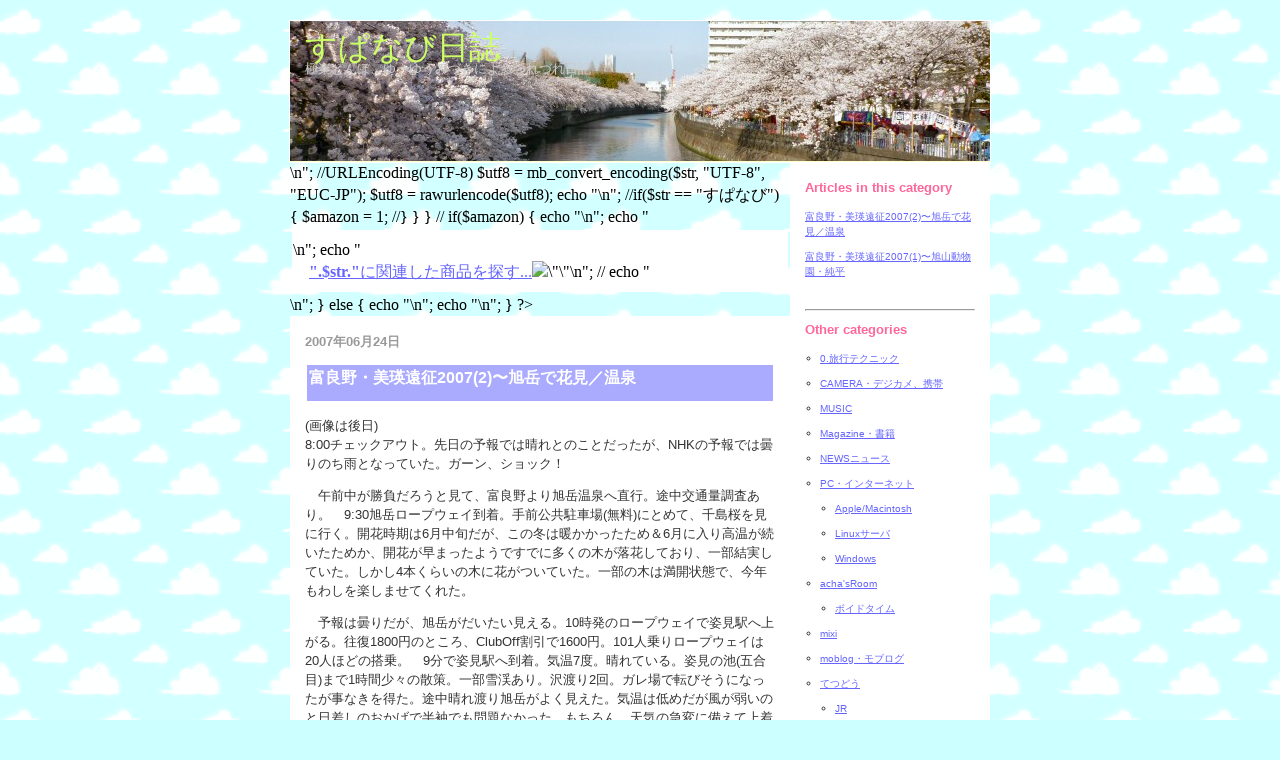

--- FILE ---
content_type: text/html
request_url: http://blog.odorokutamegoro.com/archives/domestic/200706_1/
body_size: 35944
content:
<!DOCTYPE html PUBLIC "-//W3C//DTD XHTML 1.0 Transitional//EN" "http://www.w3.org/TR/xhtml1/DTD/xhtml1-transitional.dtd">

<html xmlns="http://www.w3.org/1999/xhtml">
<head>
<meta http-equiv="Content-Type" content="text/html; charset=UTF-8" />
<meta name="generator" content="http://www.movabletype.org/" />
<META name="robots" content="NOINDEX,FOLLOW">

<title>すぱなび日誌: 200706北海道 アーカイブ</title>

<link rel="stylesheet" href="https://blog.odorokutamegoro.com/styles-site.css" type="text/css" />
<link rel="stylesheet" href="https://blog.odorokutamegoro.com/lightbox.css" type="text/css" media="screen" />
<link rel="alternate" type="application/rss+xml" title="RSS" href="https://blog.odorokutamegoro.com/index.rdf" />
<link rel="alternate" type="application/atom+xml" title="Atom" href="https://blog.odorokutamegoro.com/atom.xml" />
<link rel="SHORTCUT ICON" type="image/vnd.microsoft.ico" href="/spanavi.ico" />
<SCRIPT language="JavaScript" src="/js/noright.js"></SCRIPT>
</head>

<body>

<div id="container">

<div id="banner">
<h1><a href="https://blog.odorokutamegoro.com/" accesskey="1">すぱなび日誌</a></h1>
<h2>極楽とんぼ、ゆーゆうみづきによるつれづれ日記</h2>
</div>

<div id="center">
<?php
//サーチエンジン経由できたら、バナー貼り付け
$ref = $_SERVER['HTTP_REFERER'] ?? '';
$amazon = 0;
if($ref) {
    require "f_get_search_word.inc";	//
    $str = GetSearchWordFromReferer($ref);
    if($str) { 
//      error_log("QUERY = $str");
        echo "<!-- REF".$str." -->\n";
        //URLEncoding(UTF-8)
        $utf8 = mb_convert_encoding($str, "UTF-8", "EUC-JP");
        $utf8 = rawurlencode($utf8);
        echo "<!-- QRY".$utf8." -->\n";
        //if($str == "すぱなび") { 
        $amazon = 1;
        //}
    }
}
//
if($amazon) {
    echo "<table width=500 border=0><tr><td height=60 bgcolor=#ffffff>\n";
    echo "<BR>　<a href=\"https://www.amazon.co.jp/exec/obidos/redirect?link_code=ur2&tag=onsenfan-22&camp=247&creative=1211&path=external-search%3Fsearch-type=ss%26keyword=".$utf8."%26index=blended\"><B>".$str."</B>に関連した商品を探す...</a><img src=\"https://www.assoc-amazon.jp/e/ir?t=onsenfan-22&amp;l=ur2&amp;o=9\" width=\"1\" height=\"1\" border=\"0\" alt=\"\" style=\"border:none !important; margin:0px !important;\" />\n";
    //
    echo "</td></tr>\n";
    echo "</table>\n";
}
else {
    echo "<script type=\"text/javascript\" src=\"/js/goog_adsense.js\"></script>\n";
    echo "<script type=\"text/javascript\" src=\"https://pagead2.googlesyndication.com/pagead/show_ads.js\"></script>\n";
}
?>
<script type="text/javascript" src="/js/lightbox204/prototype.js"></script>
<script type="text/javascript" src="/js/lightbox204/scriptaculous.js?load=effects,builder"></script>
<script type="text/javascript" src="/js/lightbox204/lightbox.js"></script>
<div class="content">

<!--
<rdf:RDF xmlns:rdf="http://www.w3.org/1999/02/22-rdf-syntax-ns#"
         xmlns:trackback="http://madskills.com/public/xml/rss/module/trackback/"
         xmlns:dc="http://purl.org/dc/elements/1.1/">
<rdf:Description
    rdf:about="https://blog.odorokutamegoro.com/archives/domestic/200706_1/index.html#002595"
    trackback:ping="https://blog.odorokutamegoro.com/mt-tb.cgi/1945"
    dc:title="富良野・美瑛遠征2007(2)〜旭岳で花見／温泉"
    dc:identifier="https://blog.odorokutamegoro.com/archives/domestic/200706_1/index.html#002595"
    dc:subject="200706北海道"
    dc:description="(画像は後日) 8:00チェックアウト。先日の予報では晴れとのことだったが、NHKの予報では曇りのち雨となっていた。ガーン、ショック！ 　午前中が勝負だろうと見て、富良野より旭岳温泉へ直行。途中交通量調査あり。　9:30旭岳ロープウェイ到着..."
    dc:creator="ゆーゆうみづき"
    dc:date="2007-06-24T23:48:30+09:00" />
</rdf:RDF>
-->


<h2>2007&#24180;06&#26376;24&#26085;</h2>


<table border=0 width=100% cellpadding=2>
<tr>
<td bgcolor=#AAAAFF><h3 id="a002595">富良野・美瑛遠征2007(2)〜旭岳で花見／温泉</h3></td>
</tr></table>


<p>(画像は後日)<br />
8:00チェックアウト。先日の予報では晴れとのことだったが、NHKの予報では曇りのち雨となっていた。ガーン、ショック！</p>

<p>　午前中が勝負だろうと見て、富良野より旭岳温泉へ直行。途中交通量調査あり。　9:30旭岳ロープウェイ到着。手前公共駐車場(無料)にとめて、千島桜を見に行く。開花時期は6月中旬だが、この冬は暖かかったため＆6月に入り高温が続いたためか、開花が早まったようですでに多くの木が落花しており、一部結実していた。しかし4本くらいの木に花がついていた。一部の木は満開状態で、今年もわしを楽しませてくれた。</p>

<p>　予報は曇りだが、旭岳がだいたい見える。10時発のロープウェイで姿見駅へ上がる。往復1800円のところ、ClubOff割引で1600円。101人乗りロープウェイは20人ほどの搭乗。　9分で姿見駅へ到着。気温7度。晴れている。姿見の池(五合目)まで1時間少々の散策。一部雪渓あり。沢渡り2回。ガレ場で転びそうになったが事なきを得た。途中晴れ渡り旭岳がよく見えた。気温は低めだが風が弱いのと日差しのおかげで半袖でも問題なかった。もちろん、天気の急変に備えて上着は持参している。足場が悪いので疲れたが楽しい散策だった。　山麓駅から姿見の池までの間に桜は確認できなかった(じっくり見たわけではない)。</p>

<p>　11:45発の下り便で下山。しばし昼寝後、ホテルベルモンテにて日帰り入浴(1500円→ClubOff割引で1000円)。数年前にできたホテル。かねてから取材に来ようと思っていたが、入浴料や宿泊料の高さから敬遠していた。　大浴場(内湯２、寝湯、腰湯、ドライサウナ、ミストサウナ)と、露天風呂がある。天然温泉100％。源泉かけ流しと思われる。お湯の室はよさそうだ。　ロッカー(貴重品用途の小型：無料)あり。旭岳の伏流水サービスあり。　ドライヤ、ブラシあり。<br />
全体的によい感じだが、日帰り料金を考えると、貸タオルサービス(無料)があってもいいのではとも思う。</p>

<p>　よく思ったら今年初温泉だったかもしれない。うーむ。本業にもっと注力しないと。</p>

<p>　13:30旭岳温泉を離れ、ダウンヒルドライブ。14:15美瑛駅近くにできた道の駅「丘のくら」へ。隣接するレストランで遅めのランチをいただく。ベジタブルスープカレー(850円)。少々辛いが後ひく辛さである。Good。妻はジャガイモピザ。</p>

<p>　新栄の丘経由で美馬牛へ。途中の踏切で富良野線撮影。美馬牛小学校南から上富良野へ抜けて国道237号を走らずに(交差はした)中富良野町のファーム富田でラベンダーソフトクリームタイム(250円)。つまはじゃがバター(180円)。上富良野のスーパー、ダイイチで土産買いだし。回転寿司、ベイカリがなくなっていた。ふらのぽてち(105円)あり。ホワイトアスパラ(１束98円)あり。</p>

<p>　18:00出発。途中給油(@135円)して18:40旭川空港に返車。無事故ということで(?)500円割引券をいただく(無期限、全店で利用可能)。</p>

<p>　空港のレストランで上ふらの地ビール(グラス600円)をいただく。おつまみはチキンサンド(1050円)。　ラストオーダ(オーダーストップ)は<br />
19:30．空港のショップも19:50で閉店してしまう。　20:15搭乗。JL1116便。機材はA300-600R。到着便(JL1115)遅れのため　出発(所定20:20)も15分遅れた。20:45離陸。さらば、北海道！また来る日まで。<br />
　<br />
　到着も遅れ、22:15羽田着。22:34発の特急京急久里浜行きで帰宅。<br />
今回も北海道1泊と短い滞在だったが、現地での滞在可能時間が長かったこともあり、それなりに充実した時間を過ごせた。機会があれば１週間単位で滞在したいもんだ。</p>

<p>今日の土産：ホワイトアスパラ、グリーンアスパラガス、焼きそば弁当、日高昆布、サッポロクラシックほか・、</p>

<p>今日のレンタカーの走行距離：176km<br />
</p>

<p class="extended2">

</p>

<p><SPAN CLASS="txt10"><A HREF="https://blog.with2.net/link.php?206890" target="_new">この記事が役に立った／おもしろいと思ったら、ワンクリックで応援お願いします</A>
<A HREF="https://blog.with2.net/link.php?206890" target="_new"><IMG SRC="https://blog.odorokutamegoro.com/images/with2_banner_04.gif"></A>
</SPAN></p>

<p class="posted">
投稿者 onsenfan : <a href="https://blog.odorokutamegoro.com/archives/2007/06/20072.html">23:48</a>

| <a href="https://blog.odorokutamegoro.com/archives/2007/06/20072.html#trackbacks">トラックバック</a>

</p>

<!--
<rdf:RDF xmlns:rdf="http://www.w3.org/1999/02/22-rdf-syntax-ns#"
         xmlns:trackback="http://madskills.com/public/xml/rss/module/trackback/"
         xmlns:dc="http://purl.org/dc/elements/1.1/">
<rdf:Description
    rdf:about="https://blog.odorokutamegoro.com/archives/domestic/200706_1/index.html#002594"
    trackback:ping="https://blog.odorokutamegoro.com/mt-tb.cgi/1944"
    dc:title="富良野・美瑛遠征2007(1)〜旭山動物園・純平"
    dc:identifier="https://blog.odorokutamegoro.com/archives/domestic/200706_1/index.html#002594"
    dc:subject="200706北海道"
    dc:description="(画像は後日) 今日から毎年恒例の世帯主主催旅行。今年は旭川・美瑛・富良野に決め、かねてから手配していた。 7:10羽田。セキュリティ2分。ベルトひっかかる。サクララウンジタッチして32番からバスで搭乗。JL1103便。機材はA300-60..."
    dc:creator="ゆーゆうみづき"
    dc:date="2007-06-23T23:42:03+09:00" />
</rdf:RDF>
-->


<h2>2007&#24180;06&#26376;23&#26085;</h2>


<table border=0 width=100% cellpadding=2>
<tr>
<td bgcolor=#AAAAFF><h3 id="a002594">富良野・美瑛遠征2007(1)〜旭山動物園・純平</h3></td>
</tr></table>


<p>(画像は後日)<br />
今日から毎年恒例の世帯主主催旅行。今年は旭川・美瑛・富良野に決め、かねてから手配していた。</p>

<p>7:10羽田。セキュリティ2分。ベルトひっかかる。サクララウンジタッチして32番からバスで搭乗。JL1103便。機材はA300-600R。席は19AB。チケットはJAL株主優待割引(SF50)。5月末に発券したもの。</p>

<p>　所定7:45出発だが、8:11離陸。東京は晴天。9:40旭川空港(AKJ)着。曇り20度。レンタカー手続き。出発。</p>

<p>　今日は天気いまいちなので旭川市の旭山動物園へ。途中雨。10:50到着時も雨。<br />
　まずは腹ごしらえ、ということで到着早々「レストハウス」へ。醤油ラーメン(420円)をいただく。値段相応の味といったところか。</p>

<p>動物園は一般入場料580円だが、思うところがありまして年間パスポート(1000円)購入。2008年3月31日まで有効。雨の中見物。<br />
旭山動物園は2006年7月以来2回目の来園。前回工事中だったチンパンジーの森を訪問。その他主なパビリオンをひととおり。ほっきょくぐま館での遊泳が最もおもしろかったか。次点はワシミミズクの幼鳥か。</p>

<p>　歩き回って足疲れた。14:40出発。ランチに美瑛町の洋食や純平を考えていたが、昼の部が15:00までということで断念。美瑛町美馬牛市街地にある中ちゃん(仮名)おすすめのBread&Cafe Gosh(ゴーシュ)を再訪し、コーヒータイム。ついでに歩人(ほびっと)のハムを使用したサンドウィッチ(コーヒー付1150円)も妻とシェアしていただく。結構いける。晴れていたが撤収時ににわか雨。北瑛を軽くドライブ。純平の夜の部が17時からだったかなと思いながら17時に純平着。　夜の部は16:00からだったので余裕でセーフだった。</p>

<p>今年初の純平。メニューに焼きカレーが登場していた。いつものように迷った結果、フライ3種盛り合わせ(海老かつ、白メンチ、海老フライ 1160円)にした。店はすいていたが、出前が多かったのか時間がかかった。　味はいつもの通りGood。</p>

<p>　富良野へ移動し、AコープふらのForest店で買いだし、宿へ。宿で役員会議。</p>

<p>今日の宿：ホテルナトゥールヴァルト富良野　JALホテル予約(イージーホテルサーチ)で手配。直前割引？でRC8000円と格安だった。部屋は19m2ほどでやや広かった。1階に大浴場がある。<br />
今日のレンタカー：マツダ　デミオ　トクー(クーコム)で手配。2日間込み込みで9500円。<br />
今日のレンタカーの走行距離：116km　<br />
</p>

<p class="extended2">

</p>

<p><SPAN CLASS="txt10"><A HREF="https://blog.with2.net/link.php?206890" target="_new">この記事が役に立った／おもしろいと思ったら、ワンクリックで応援お願いします</A>
<A HREF="https://blog.with2.net/link.php?206890" target="_new"><IMG SRC="https://blog.odorokutamegoro.com/images/with2_banner_04.gif"></A>
</SPAN></p>

<p class="posted">
投稿者 onsenfan : <a href="https://blog.odorokutamegoro.com/archives/2007/06/20071.html">23:42</a>

| <a href="https://blog.odorokutamegoro.com/archives/2007/06/20071.html#trackbacks">トラックバック</a>

</p>



</div>
</div>

<div id="right">
<div class="sidebar">

<h2>Articles in this category</h2>
<li><a href="#a002595">富良野・美瑛遠征2007(2)〜旭岳で花見／温泉</a></li>
<li><a href="#a002594">富良野・美瑛遠征2007(1)〜旭山動物園・純平</a></li>

</ul>

<BR>
<HR>
<div id="categories">
<h2>Other categories</h2>

<ul>
<li><a href="https://blog.odorokutamegoro.com/archives/cat-154/" title="">0.旅行テクニック</a>



</li>


<li><a href="https://blog.odorokutamegoro.com/archives/camera_/" title="">CAMERA・デジカメ、携帯 </a>



</li>


<li><a href="https://blog.odorokutamegoro.com/archives/music/" title="">MUSIC</a>



</li>


<li><a href="https://blog.odorokutamegoro.com/archives/magazine_/" title="">Magazine・書籍 </a>



</li>


<li><a href="https://blog.odorokutamegoro.com/archives/news/" title="">NEWSニュース </a>



</li>


<li><a href="https://blog.odorokutamegoro.com/archives/pc_/" title="">PC・インターネット </a>


<ul>
<li><a href="https://blog.odorokutamegoro.com/archives/pc_/applemacintosh/" title="">Apple/Macintosh</a>



</li>


<li><a href="https://blog.odorokutamegoro.com/archives/pc_/linux/" title="">Linuxサーバ</a>



</li>


<li><a href="https://blog.odorokutamegoro.com/archives/pc_/windows/" title="">Windows</a>



</li>
</ul>

</li>


<li><a href="https://blog.odorokutamegoro.com/archives/achasroom/" title="">acha'sRoom</a>


<ul>
<li><a href="https://blog.odorokutamegoro.com/archives/achasroom/cat251/" title="">ボイドタイム</a>



</li>
</ul>

</li>


<li><a href="https://blog.odorokutamegoro.com/archives/mixi/" title="">mixi</a>



</li>


<li><a href="https://blog.odorokutamegoro.com/archives/moblog/" title="">moblog・モブログ</a>



</li>


<li><a href="https://blog.odorokutamegoro.com/archives/cat24/" title="">てつどう</a>


<ul>
<li><a href="https://blog.odorokutamegoro.com/archives/cat24/jr/" title="">JR</a>



</li>


<li><a href="https://blog.odorokutamegoro.com/archives/cat24/cat54/" title="">きっぷ・乗車券</a>



</li>


<li><a href="https://blog.odorokutamegoro.com/archives/cat24/cat41/" title="">京急</a>



</li>


<li><a href="https://blog.odorokutamegoro.com/archives/cat24/cat42/" title="">都営地下鉄</a>



</li>
</ul>

</li>


<li><a href="https://blog.odorokutamegoro.com/archives/cat83/" title="">オフ会</a>



</li>


<li><a href="https://blog.odorokutamegoro.com/archives/cat13/" title="">グルメ</a>



</li>


<li><a href="https://blog.odorokutamegoro.com/archives/cat14/" title="">ゲーム</a>



</li>


<li><a href="https://blog.odorokutamegoro.com/archives/cat153/" title="">コレクション・グッズ</a>



</li>


<li><a href="https://blog.odorokutamegoro.com/archives/cat15/" title="">ショッピング</a>



</li>


<li><a href="https://blog.odorokutamegoro.com/archives/sports/" title="">スポーツ</a>



</li>


<li><a href="https://blog.odorokutamegoro.com/archives/cat178/" title="">トホホ</a>



</li>


<li><a href="https://blog.odorokutamegoro.com/archives/cat23/" title="">ビール</a>



</li>


<li><a href="https://blog.odorokutamegoro.com/archives/cat11/" title="Tips for C.PHP,perl etc. technique.">プログラミング</a>



</li>


<li><a href="https://blog.odorokutamegoro.com/archives/cat57/" title="当すぱなび日誌発信者について">プロフィール</a>



</li>


<li><a href="https://blog.odorokutamegoro.com/archives/cat131/" title="">健康法</a>



</li>


<li><a href="https://blog.odorokutamegoro.com/archives/domestic/" title="">国内旅行</a>


<ul>
<li><a href="https://blog.odorokutamegoro.com/archives/domestic/200201/" title="">200201沖縄</a>



</li>


<li><a href="https://blog.odorokutamegoro.com/archives/domestic/200202/" title="">200202日本縦断</a>



</li>


<li><a href="https://blog.odorokutamegoro.com/archives/domestic/200203/" title="">200203石垣・金沢</a>



</li>


<li><a href="https://blog.odorokutamegoro.com/archives/domestic/200204/" title="">200204日本一周</a>



</li>


<li><a href="https://blog.odorokutamegoro.com/archives/domestic/200204_1/" title="">200204沖縄</a>



</li>


<li><a href="https://blog.odorokutamegoro.com/archives/domestic/200205/" title="">200205日本縦断</a>



</li>


<li><a href="https://blog.odorokutamegoro.com/archives/domestic/200206_1/" title="">200206北海道</a>



</li>


<li><a href="https://blog.odorokutamegoro.com/archives/domestic/200206/" title="">200206関西</a>



</li>


<li><a href="https://blog.odorokutamegoro.com/archives/domestic/200207/" title="">200207山口</a>



</li>


<li><a href="https://blog.odorokutamegoro.com/archives/domestic/200207/" title="">200207沖縄</a>



</li>


<li><a href="https://blog.odorokutamegoro.com/archives/domestic/200208/" title="">200208四国</a>



</li>


<li><a href="https://blog.odorokutamegoro.com/archives/domestic/200209/" title="">200209沖縄・鹿児島</a>



</li>


<li><a href="https://blog.odorokutamegoro.com/archives/domestic/200209_2/" title="">200209長崎</a>



</li>


<li><a href="https://blog.odorokutamegoro.com/archives/domestic/200209_1/" title="">200209関西</a>



</li>


<li><a href="https://blog.odorokutamegoro.com/archives/domestic/200210_2/" title="">200210別府・福岡・沖縄</a>



</li>


<li><a href="https://blog.odorokutamegoro.com/archives/domestic/200210/" title="">200210日本一周</a>



</li>


<li><a href="https://blog.odorokutamegoro.com/archives/domestic/200210_1/" title="">200210青森</a>



</li>


<li><a href="https://blog.odorokutamegoro.com/archives/domestic/200211/" title="">200211日本一周</a>



</li>


<li><a href="https://blog.odorokutamegoro.com/archives/domestic/200212/" title="">200212沖縄</a>



</li>


<li><a href="https://blog.odorokutamegoro.com/archives/domestic/200305/" title="">200305日本一周</a>



</li>


<li><a href="https://blog.odorokutamegoro.com/archives/domestic/200306/" title="">200306北海道</a>



</li>


<li><a href="https://blog.odorokutamegoro.com/archives/domestic/200308/" title="">200308鳥取・関西</a>



</li>


<li><a href="https://blog.odorokutamegoro.com/archives/domestic/200309/" title="">200309北海道</a>



</li>


<li><a href="https://blog.odorokutamegoro.com/archives/domestic/200311/" title="">200311沖縄</a>



</li>


<li><a href="https://blog.odorokutamegoro.com/archives/domestic/200312/" title="">200312日本一周</a>



</li>


<li><a href="https://blog.odorokutamegoro.com/archives/domestic/200404/" title="">200404九州</a>



</li>


<li><a href="https://blog.odorokutamegoro.com/archives/domestic/200404_1/" title="">200404富山</a>



</li>


<li><a href="https://blog.odorokutamegoro.com/archives/domestic/200405_1/" title="">200405北海道</a>



</li>


<li><a href="https://blog.odorokutamegoro.com/archives/domestic/200405/" title="">200405沖縄</a>



</li>


<li><a href="https://blog.odorokutamegoro.com/archives/domestic/200406/" title="">200406北海道</a>



</li>


<li><a href="https://blog.odorokutamegoro.com/archives/domestic/200407/" title="">200407九州</a>



</li>


<li><a href="https://blog.odorokutamegoro.com/archives/domestic/200408/" title="">200408北海道</a>



</li>


<li><a href="https://blog.odorokutamegoro.com/archives/domestic/200409/" title="">200409福井</a>



</li>


<li><a href="https://blog.odorokutamegoro.com/archives/domestic/200410/" title="">200410北海道</a>



</li>


<li><a href="https://blog.odorokutamegoro.com/archives/domestic/200411/" title="">200411関西</a>



</li>


<li><a href="https://blog.odorokutamegoro.com/archives/domestic/200412/" title="">200412関西</a>



</li>


<li><a href="https://blog.odorokutamegoro.com/archives/domestic/200412_1/" title="">200412鹿児島</a>



</li>


<li><a href="https://blog.odorokutamegoro.com/archives/domestic/200503/" title="">200503沖縄</a>



</li>


<li><a href="https://blog.odorokutamegoro.com/archives/domestic/200503_1/" title="">200503関西</a>



</li>


<li><a href="https://blog.odorokutamegoro.com/archives/domestic/200504/" title="">200504広島</a>



</li>


<li><a href="https://blog.odorokutamegoro.com/archives/domestic/200505/" title="">200505道東</a>



</li>


<li><a href="https://blog.odorokutamegoro.com/archives/domestic/200506/" title="">200506北海道</a>



</li>


<li><a href="https://blog.odorokutamegoro.com/archives/domestic/200507/" title="">200507沖縄</a>



</li>


<li><a href="https://blog.odorokutamegoro.com/archives/domestic/200511/" title="">200511北海道</a>



</li>


<li><a href="https://blog.odorokutamegoro.com/archives/domestic/200511/" title="">200511沖縄</a>



</li>


<li><a href="https://blog.odorokutamegoro.com/archives/domestic/200512/" title="">200512沖縄</a>



</li>


<li><a href="https://blog.odorokutamegoro.com/archives/domestic/200601/" title="">200601沖縄</a>



</li>


<li><a href="https://blog.odorokutamegoro.com/archives/domestic/200602/" title="">200602北海道</a>



</li>


<li><a href="https://blog.odorokutamegoro.com/archives/domestic/200605/" title="">200605北海道</a>



</li>


<li><a href="https://blog.odorokutamegoro.com/archives/domestic/200606/" title="">200606北海道</a>



</li>


<li><a href="https://blog.odorokutamegoro.com/archives/domestic/200607_1/" title="">200607北海道</a>



</li>


<li><a href="https://blog.odorokutamegoro.com/archives/domestic/200608/" title="">200608函館</a>



</li>


<li><a href="https://blog.odorokutamegoro.com/archives/domestic/200610_1/" title="">200610九州</a>



</li>


<li><a href="https://blog.odorokutamegoro.com/archives/domestic/200610/" title="">200610沖縄</a>



</li>


<li><a href="https://blog.odorokutamegoro.com/archives/domestic/200611_1/" title="">200611信州</a>



</li>


<li><a href="https://blog.odorokutamegoro.com/archives/domestic/200612/" title="">200612九州</a>



</li>


<li><a href="https://blog.odorokutamegoro.com/archives/domestic/200612_1/" title="">200612北海道</a>



</li>


<li><a href="https://blog.odorokutamegoro.com/archives/domestic/200612_2/" title="">200612沖縄</a>



</li>


<li><a href="https://blog.odorokutamegoro.com/archives/domestic/200702/" title="">200702松山</a>



</li>


<li><a href="https://blog.odorokutamegoro.com/archives/domestic/200703/" title="">200703ハウステンボス</a>



</li>


<li><a href="https://blog.odorokutamegoro.com/archives/domestic/200703_1/" title="">200703関西</a>



</li>


<li><a href="https://blog.odorokutamegoro.com/archives/domestic/200704/" title="">200704愛知・犬山</a>



</li>


<li><a href="https://blog.odorokutamegoro.com/archives/domestic/200706_1/" title="">200706北海道</a>



</li>


<li><a href="https://blog.odorokutamegoro.com/archives/domestic/200706/" title="">200706四国</a>



</li>


<li><a href="https://blog.odorokutamegoro.com/archives/domestic/200708_2/" title="">200708北海道</a>



</li>


<li><a href="https://blog.odorokutamegoro.com/archives/domestic/200708_1/" title="">200708大阪</a>



</li>


<li><a href="https://blog.odorokutamegoro.com/archives/domestic/200708/" title="">200708宮古島</a>



</li>


<li><a href="https://blog.odorokutamegoro.com/archives/domestic/200709/" title="">200709九州</a>



</li>


<li><a href="https://blog.odorokutamegoro.com/archives/domestic/200801/" title="">200801八重山</a>



</li>


<li><a href="https://blog.odorokutamegoro.com/archives/domestic/200802/" title="">200802鹿児島</a>



</li>


<li><a href="https://blog.odorokutamegoro.com/archives/domestic/200803_1/" title="">200803関西</a>



</li>


<li><a href="https://blog.odorokutamegoro.com/archives/domestic/200806/" title="">200806日本縦断</a>



</li>


<li><a href="https://blog.odorokutamegoro.com/archives/domestic/200807/" title="">200807東北</a>



</li>


<li><a href="https://blog.odorokutamegoro.com/archives/domestic/200808_1/" title="">200808北海道</a>



</li>


<li><a href="https://blog.odorokutamegoro.com/archives/domestic/200808_2/" title="">200808関西</a>



</li>


<li><a href="https://blog.odorokutamegoro.com/archives/domestic/200809_2/" title="">200809九州・山陰</a>



</li>


<li><a href="https://blog.odorokutamegoro.com/archives/domestic/200809/" title="">200809北陸</a>



</li>


<li><a href="https://blog.odorokutamegoro.com/archives/domestic/200810/" title="">200810四国・山陽</a>



</li>


<li><a href="https://blog.odorokutamegoro.com/archives/domestic/200810_1/" title="">200810沖縄</a>



</li>


<li><a href="https://blog.odorokutamegoro.com/archives/domestic/200811b1/" title="">200811久留米B-1グランプリ</a>



</li>


<li>200906西日本漫遊


</li>


<li><a href="https://blog.odorokutamegoro.com/archives/domestic/2007/" title="">ケータイ国盗り合戦2007</a>



</li>


<li><a href="https://blog.odorokutamegoro.com/archives/domestic/2008/" title="">ケータイ国盗り合戦2008</a>



</li>


<li>ケータイ国盗り合戦2009


</li>


<li>ケートラ


</li>


<li><a href="https://blog.odorokutamegoro.com/archives/domestic/plus/" title="">コロニーな生活☆PLUS(コロプラ)</a>



</li>


<li><a href="https://blog.odorokutamegoro.com/archives/domestic/cat52/" title="">ドライブ</a>



</li>


<li><a href="https://blog.odorokutamegoro.com/archives/domestic/kyushu/" title="">九州</a>



</li>


<li><a href="https://blog.odorokutamegoro.com/archives/domestic/hokkaido/" title="">北海道</a>



</li>


<li><a href="https://blog.odorokutamegoro.com/archives/domestic/shikoku/" title="">四国</a>



</li>


<li><a href="https://blog.odorokutamegoro.com/archives/domestic/cat130/" title="">山陰・山陽</a>



</li>


<li><a href="https://blog.odorokutamegoro.com/archives/domestic/tohoku/" title="">東北</a>



</li>


<li><a href="https://blog.odorokutamegoro.com/archives/domestic/okinawa/" title="">沖縄</a>



</li>


<li><a href="https://blog.odorokutamegoro.com/archives/domestic/cat173/" title="">花見・桜</a>



</li>


<li><a href="https://blog.odorokutamegoro.com/archives/domestic/kansai/" title="">関西</a>



</li>
</ul>

</li>


<li><a href="https://blog.odorokutamegoro.com/archives/cat29/" title="">投資</a>



</li>


<li><a href="https://blog.odorokutamegoro.com/archives/cat51/" title="">政治・経済</a>



</li>


<li><a href="https://blog.odorokutamegoro.com/archives/videotv/" title="">映画/Video/TV</a>



</li>


<li><a href="https://blog.odorokutamegoro.com/archives/inter/" title="">海外旅行</a>


<ul>
<li><a href="https://blog.odorokutamegoro.com/archives/inter/200202/" title="">200202シドニー</a>



</li>


<li><a href="https://blog.odorokutamegoro.com/archives/inter/200203/" title="">200203ソウル</a>



</li>


<li><a href="https://blog.odorokutamegoro.com/archives/inter/200208/" title="">200208ドイツ</a>



</li>


<li><a href="https://blog.odorokutamegoro.com/archives/inter/200301/" title="">200301台北</a>



</li>


<li><a href="https://blog.odorokutamegoro.com/archives/inter/200302/" title="">200302シドニー</a>



</li>


<li><a href="https://blog.odorokutamegoro.com/archives/inter/200310/" title="">200310ドイツ・チェコ・ロンドン</a>



</li>


<li><a href="https://blog.odorokutamegoro.com/archives/inter/cat-151/" title="">200312ソウル</a>



</li>


<li><a href="https://blog.odorokutamegoro.com/archives/inter/200401/" title="">200401ドイツ</a>



</li>


<li><a href="https://blog.odorokutamegoro.com/archives/inter/200402/" title="">200402シドニー</a>



</li>


<li><a href="https://blog.odorokutamegoro.com/archives/inter/cat-150/" title="">200403ソウル</a>



</li>


<li><a href="https://blog.odorokutamegoro.com/archives/inter/200403/" title="">200403ドイツ</a>



</li>


<li><a href="https://blog.odorokutamegoro.com/archives/inter/200405/" title="">200405ドイツ</a>



</li>


<li><a href="https://blog.odorokutamegoro.com/archives/inter/200406/" title="">200406オーストラリア</a>



</li>


<li><a href="https://blog.odorokutamegoro.com/archives/inter/200412/" title="">200412ドイツ</a>



</li>


<li><a href="https://blog.odorokutamegoro.com/archives/inter/200501/" title="">200501シドニー</a>



</li>


<li><a href="https://blog.odorokutamegoro.com/archives/inter/200506/" title="">200506フランス</a>



</li>


<li><a href="https://blog.odorokutamegoro.com/archives/inter/200508/" title="">200508スイス</a>



</li>


<li><a href="https://blog.odorokutamegoro.com/archives/inter/200509/" title="">200509ソウル</a>



</li>


<li><a href="https://blog.odorokutamegoro.com/archives/inter/200512/" title="">200512ソウル</a>



</li>


<li><a href="https://blog.odorokutamegoro.com/archives/inter/200603/" title="">200603ニュージーランド</a>



</li>


<li><a href="https://blog.odorokutamegoro.com/archives/inter/200604/" title="">200604シドニー</a>



</li>


<li><a href="https://blog.odorokutamegoro.com/archives/inter/200607/" title="">200607ソウル</a>



</li>


<li><a href="https://blog.odorokutamegoro.com/archives/inter/200609/" title="">200609ドイツ</a>



</li>


<li><a href="https://blog.odorokutamegoro.com/archives/inter/200611/" title="">200611シドニー</a>



</li>


<li><a href="https://blog.odorokutamegoro.com/archives/inter/200701/" title="">200701ニュージーランド</a>



</li>


<li><a href="https://blog.odorokutamegoro.com/archives/inter/200705/" title="">200705台湾</a>



</li>


<li><a href="https://blog.odorokutamegoro.com/archives/inter/200707/" title="">200707九州・ソウル</a>



</li>


<li><a href="https://blog.odorokutamegoro.com/archives/inter/200709_1/" title="">200709ドイツ・ソウル</a>



</li>


<li><a href="https://blog.odorokutamegoro.com/archives/inter/200803/" title="">200803ソウル</a>



</li>


<li><a href="https://blog.odorokutamegoro.com/archives/inter/200804/" title="">200804ドイツ</a>



</li>


<li><a href="https://blog.odorokutamegoro.com/archives/inter/200805_1/" title="">200805ソウル</a>



</li>


<li><a href="https://blog.odorokutamegoro.com/archives/inter/200805/" title="">200805台湾</a>



</li>


<li><a href="https://blog.odorokutamegoro.com/archives/inter/200808/" title="">200808台湾</a>



</li>


<li><a href="https://blog.odorokutamegoro.com/archives/inter/200809_1/" title="">200809ドイツ</a>



</li>


<li><a href="https://blog.odorokutamegoro.com/archives/inter/200811/" title="">200811ソウル</a>



</li>


<li><a href="https://blog.odorokutamegoro.com/archives/inter/200812/" title="">200812ドイツ</a>



</li>


<li>200903ドイツ


</li>


<li>200905シンガポール


</li>


<li>200908ソウル・香港


</li>


<li>200909ドイツ・フィンランド


</li>


<li><a href="https://blog.odorokutamegoro.com/archives/inter/uk/" title="">イギリス・UK</a>



</li>


<li><a href="https://blog.odorokutamegoro.com/archives/inter/italy/" title="">イタリア</a>



</li>


<li><a href="https://blog.odorokutamegoro.com/archives/inter/australia/" title="">オーストラリア</a>



</li>


<li><a href="https://blog.odorokutamegoro.com/archives/inter/austria/" title="">オーストリア</a>



</li>


<li><a href="https://blog.odorokutamegoro.com/archives/inter/swiss/" title="">スイス</a>



</li>


<li><a href="https://blog.odorokutamegoro.com/archives/inter/czech/" title="">チェコ</a>



</li>


<li><a href="https://blog.odorokutamegoro.com/archives/inter/germany/" title="Bundesrepublik Deutschland">ドイツ</a>



</li>


<li><a href="https://blog.odorokutamegoro.com/archives/inter/drive/" title="">ドライブ</a>



</li>


<li><a href="https://blog.odorokutamegoro.com/archives/inter/cat203/" title="">ニュージーランド</a>



</li>


<li><a href="https://blog.odorokutamegoro.com/archives/inter/france/" title="">フランス</a>



</li>


<li><a href="https://blog.odorokutamegoro.com/archives/inter/belgium/" title="">ベルギー</a>



</li>


<li><a href="https://blog.odorokutamegoro.com/archives/inter/taiwan/" title="">台湾・中華民国</a>



</li>


<li><a href="https://blog.odorokutamegoro.com/archives/inter/korea/" title="">韓国</a>



</li>
</ul>

</li>


<li><a href="https://blog.odorokutamegoro.com/archives/cat7/" title="">温泉</a>



</li>


<li><a href="https://blog.odorokutamegoro.com/archives/cat12/" title="">独り言</a>



</li>


<li><a href="https://blog.odorokutamegoro.com/archives/cat25/" title="">航空会社・マイレージ</a>


<ul>
<li><a href="https://blog.odorokutamegoro.com/archives/cat25/ananh/" title="">ANA(NH)</a>



</li>


<li><a href="https://blog.odorokutamegoro.com/archives/cat25/airdo/" title="">AirDo</a>



</li>


<li><a href="https://blog.odorokutamegoro.com/archives/cat25/jaljl/" title="">JAL(JL)</a>



</li>


<li><a href="https://blog.odorokutamegoro.com/archives/cat25/oz/" title="">アシアナ航空(OZ)</a>



</li>


<li><a href="https://blog.odorokutamegoro.com/archives/cat25/qf/" title="">カンタス(QF)</a>



</li>


<li><a href="https://blog.odorokutamegoro.com/archives/cat25/cat35/" title="">スターアライアンス</a>



</li>


<li><a href="https://blog.odorokutamegoro.com/archives/cat25/nz/" title="">ニュージーランド航空(NZ)</a>



</li>


<li><a href="https://blog.odorokutamegoro.com/archives/cat25/lh/" title="">ルフトハンザ(LH)</a>



</li>
</ul>

</li>


<li><a href="https://blog.odorokutamegoro.com/archives/cat213/" title="">起業</a>



</li>
</ul>

</div>

<div id="powered">
Powered by<br /><a href="http://www.movabletype.jp">Movable Type 3.31-ja</a><br />    
</div>

<div id="counter" align="right">
<IMG SRC="https://www.onsenfan.com/php/counter.php?user=voice&font=miniscu" ALT="counter">
</div>
</div>
</div>
<?php include("goog_analytics_blog.inc"); ?>
</body>
</html>
